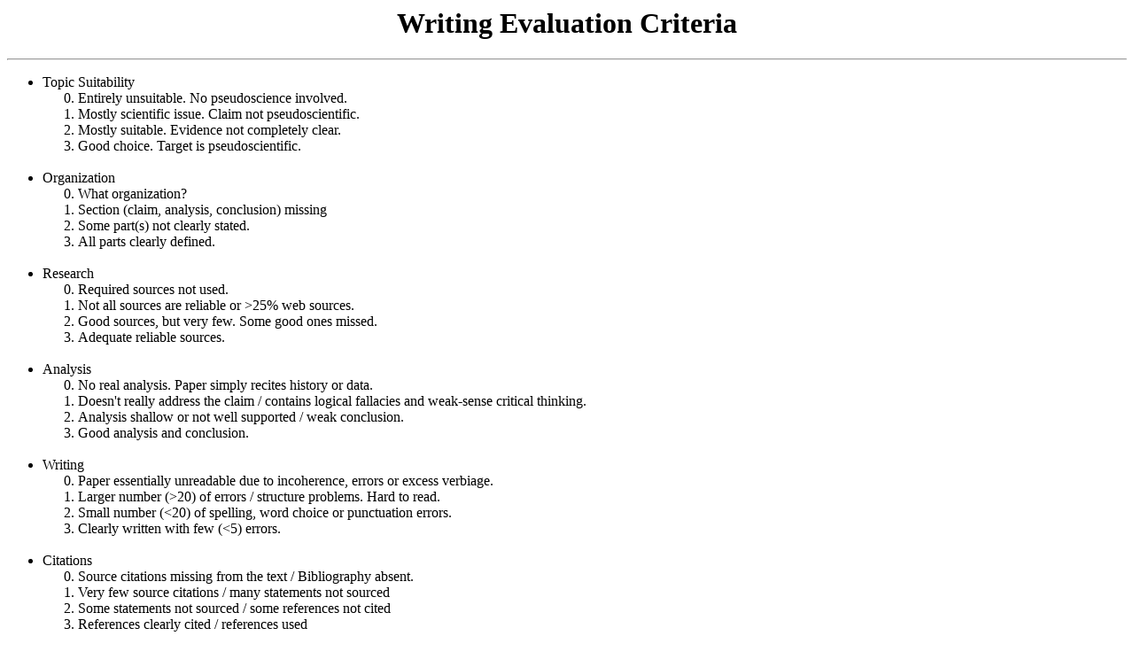

--- FILE ---
content_type: text/html; charset=UTF-8
request_url: http://www.physics.smu.edu/~pseudo/papersev.html
body_size: 917
content:
<head>
<title>Writing Evaluation</title>
</head>

<body bgcolor="#ffffff">

<center>
<h1>Writing Evaluation Criteria</h1>
</center>
<hr>

<ul>
<li>Topic Suitability
<ol type="1" start="0">
<li>Entirely unsuitable.  No pseudoscience involved.
<li>Mostly scientific issue.  Claim not pseudoscientific.
<li>Mostly suitable.  Evidence not completely clear.
<li>Good choice.  Target is pseudoscientific.
</ol>
<br>
<li>Organization
<ol type="1" start="0">
<li>What organization?
<li>Section (claim, analysis, conclusion) missing
<li>Some part(s) not clearly stated.
<li>All parts clearly defined.
</ol>
<br>
<li>Research
<ol type="1" start="0">
<li>Required sources not used.
<li>Not all sources are reliable or >25% web sources.
<li>Good sources, but very few.  Some good ones missed.
<li>Adequate reliable sources.
</ol>
<br>
<li>Analysis
<ol type="1" start="0">
<li>No real analysis.  Paper simply recites history or data.
<li>Doesn't really address the claim / contains logical fallacies and
    weak-sense critical thinking.
<li>Analysis shallow or not well supported / weak conclusion.
<li>Good analysis and conclusion.
</ol>
<br>
<li>Writing
<ol type="1" start="0">
<li>Paper essentially unreadable due to incoherence, errors or excess verbiage.
<li>Larger number (>20) of errors / structure problems.  Hard to read.
<li>Small number (<20) of spelling, word choice or punctuation errors.
<li>Clearly written with few (<5) errors.
</ol>
<br>
<li>Citations
<ol type="1" start="0">
<li>Source citations missing from the text / Bibliography absent.
<li>Very few source citations / many statements not sourced
<li>Some statements not sourced / some references not cited
<li>References clearly cited / references used
</ol>
<br>
<li>Quote Content
<ol type="1" start="0">
<li>More than 60% block quotes; little original work
<li>More than 40% block quotes
<li>More than 20% block quotes
<li>Less than 20% block quotes
</ol>

</ul>
<br><br>
<p>
Writing consideration is given to ESL students.
</p>

<hr>

</body>
</html>
